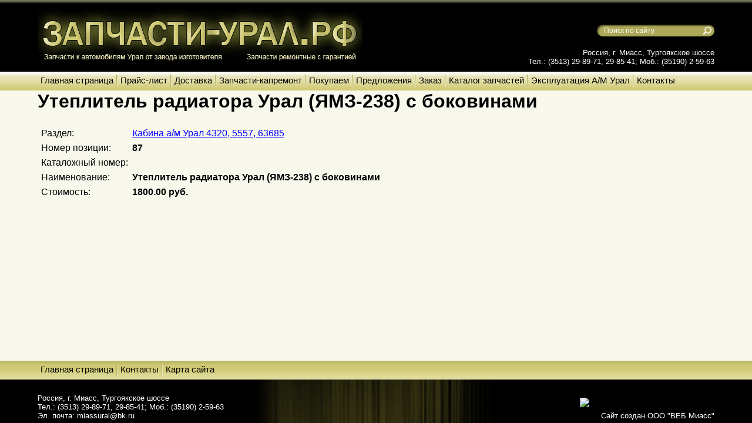

--- FILE ---
content_type: text/html; charset=windows-1251
request_url: http://uralimpuls.miass.ru/details.php?number=1572
body_size: 2171
content:
<html>
<head>
<meta http-equiv="Content-Type" content="text/html; charset=windows-1251" />
<meta name="yandex-verification" content="94113a81d1325437" />
<title>Утеплитель радиатора Урал (ЯМЗ-238) с боковинами </title>
<meta name="description" content="Утеплитель радиатора Урал (ЯМЗ-238) с боковинами ">
<meta name="keywords" content="Утеплитель радиатора Урал (ЯМЗ-238) с боковинами ">
<link href="/favicon.ico" rel="SHORTCUT ICON">
<link href="/inc/main.css" rel="stylesheet" type="text/css" />
</head>
<body text=000000 bgcolor=F8F8EC leftmargin=0 topmargin=0 marginheight=0 marginwidth=0>
<table width=100% height=100% border=0 cellspacing=0 cellpadding=0>
  <tr bgcolor=000000 background=/img/f1.gif>
    <td width=5% height=122><td>
    <td width=90% height=122><table width=100% height=122 border=0 cellspacing=0 cellpadding=0><tr valign=bottom>
      <td width=680 align=left><a href=/><img src=/img/e1-1.gif width=553 height=122 border=0 title="Запчасти к автомобилям Урал. Магазин запчастей на Урал от завода изготовителя с гарантией"></a></td>
      <form method=get action=find.php><td align=right><div style=margin-bottom:10px;>
        <div class="input">
          <div class="input-l"></div>
          <div class="input-m"><input id="find" name="find" value="Поиск по сайту" onfocus="if (this.value=='Поиск по сайту') this.value='';" onblur="if (this.value.trim().length==0) this.value='Поиск по сайту'" type="text"></div>
          <div class="input-r"><input type="image" src="/img/s-r.gif" title="Начать поиск"></div>
	</div>
        <a href="http://top100.rambler.ru/top100/"><img src="http://counter.rambler.ru/top100.cnt?453050" alt="" width=1 height=1 border=0></a><font color=white size=-1 face=Arial>Россия, г. Миасс, Тургоякское шоссе<br>Тел.: (3513) 29-89-71, 29-85-41; Моб.: (35190) 2-59-63</font>
      </div></td></form>
    </tr></table><td>
    <td width=5% height=122><td>
  </tr>
  <tr bgcolor=D7D288 background=/img/f2.gif>
    <td width=5% height=32><td>
    <td width=90% height=32><nobr><a href='/' class=mmenu>Главная страница</a><img src=/img/e2.gif width=2 height=21 border=0 align=absmiddle><a href='/main.php' class=mmenu>Прайс-лист</a><img src=/img/e2.gif width=2 height=21 border=0 align=absmiddle><a href='/dost.php' class=mmenu>Доставка</a><img src=/img/e2.gif width=2 height=21 border=0 align=absmiddle><a href='/remont.php' class=mmenu>Запчасти-капремонт</a><img src=/img/e2.gif width=2 height=21 border=0 align=absmiddle><a href='/buy.php' class=mmenu>Покупаем</a><img src=/img/e2.gif width=2 height=21 border=0 align=absmiddle><a href='/mail.php' class=mmenu>Предложения</a><img src=/img/e2.gif width=2 height=21 border=0 align=absmiddle><a href='/zakaz.php' class=mmenu>Заказ</a><img src=/img/e2.gif width=2 height=21 border=0 align=absmiddle><a href='/catalog/' class=mmenu>Каталог запчастей</a><img src=/img/e2.gif width=2 height=21 border=0 align=absmiddle><a href='/rukovodstvo/' class=mmenu>Эксплуатация А/М Урал</a><img src=/img/e2.gif width=2 height=21 border=0 align=absmiddle><a href='/map.php' class=mmenu>Контакты</a></nobr><td>
    <td width=5% height=32><td>
  </tr>
  <tr>
    <td width=5% height=99%><td>
    <td width=90% height=99% valign=top>
<h1>Утеплитель радиатора Урал (ЯМЗ-238) с боковинами </h1>
<table border=0 cellspacing=5><tr><td>Раздел:</td><td><a href=main.php?razdel=22>Кабина а/м Урал 4320, 5557, 63685</a></td></tr>
<tr><td>Номер позиции:</td><td><b>87</td></tr>
<tr><td>Каталожный номер:</td><td><b></td></tr>
<tr><td>Наименование:</td><td><b>Утеплитель радиатора Урал (ЯМЗ-238) с боковинами </td></tr>
<tr><td>Стоимость:</td><td><b>1800.00 руб.</td></tr>
</table>
   <br><td>
    <td width=5% height=99%><td>
  </tr>
  <tr bgcolor=D7D288 background=/img/f4.gif>
    <td width=5% height=32><td>
    <td width=90% height=32>
<nobr><a href='/' class=mmenu>Главная страница</a><img src=/img/e2.gif width=2 height=21 border=0 align=absmiddle><a href='/map.php' class=mmenu>Контакты</a><img src=/img/e2.gif width=2 height=21 border=0 align=absmiddle><a href='/sitemap.php' class=mmenu>Карта сайта</a></nobr>
	<td>
    <td width=5% height=32><td>
  </tr>
  <tr bgcolor=000000 background=/img/f5.gif style='background-repeat:no-repeat;background-position:center;'>
    <td width=5% height=74><td>
    <td width=90% height=74><table width=100% height=74 border=0 cellspacing=0 cellpadding=0><tr valign=bottom>
      <td><div style=margin-bottom:5px;><font color=ffffff size=-1>Россия, г. Миасс, Тургоякское шоссе<br>Тел.: (3513) 29-89-71, 29-85-41; Моб.: (35190) 2-59-63<br>Эл. почта: <a href=mailto:miassural@bk.ru class=white>miassural@bk.ru</a></font></div></td>
      <td align=right>

<img src="http://www.yandex.ru/cycounter?uralimpuls.miass.ru" alt="Индекс цитированя Яндекса">
<!-- Yandex.Metrika counter -->
<script type="text/javascript" >
   (function(m,e,t,r,i,k,a){m[i]=m[i]||function(){(m[i].a=m[i].a||[]).push(arguments)};
   m[i].l=1*new Date();k=e.createElement(t),a=e.getElementsByTagName(t)[0],k.async=1,k.src=r,a.parentNode.insertBefore(k,a)})
   (window, document, "script", "https://mc.yandex.ru/metrika/tag.js", "ym");

   ym(52472005, "init", {
        clickmap:true,
        trackLinks:true,
        accurateTrackBounce:true,
        webvisor:true
   });
</script>
<noscript><div><img src="https://mc.yandex.ru/watch/52472005" style="position:absolute; left:-9999px;" alt="" /></div></noscript>
<!-- /Yandex.Metrika counter -->
<!--noindex-->
<script id="top100Counter" type="text/javascript" src="http://counter.rambler.ru/top100.jcn?2307194"></script><noscript><a rel="nofollow" href="http://top100.rambler.ru/navi/2307194/"><img src="http://counter.rambler.ru/top100.cnt?2307194" alt="Rambler's Top100" border="0" /></a></noscript>
<!--/noindex-->
        <div style='margin:5 0'><font size=-1><span style="color:#fff;"><a href=http://newsmiass.ru  class=white>Сайт создан ООО "ВЕБ Миасс"</a></span></font></div>
      </td>
    </tr></table><td>
    <td width=5% height=74><td>
  </tr>
</table>
</body>
</html>


--- FILE ---
content_type: text/css
request_url: http://uralimpuls.miass.ru/inc/main.css
body_size: 416
content:
a:link, a:visited, a:active {text-decoration: underline; color: #0000FF;}
a:hover                     {text-decoration: none; color: #045a65;}

td {font-family: Arial;}

a.mmenu:link,a.mmenu:visited,a.mmenu:active {font-family: Arial, sans-serif; font-size: 15; text-decoration: none; color: #000000; margin:0 5;}
a.mmenu:hover                               {font-family: Arial, sans-serif; font-size: 15; text-decoration: none; color: #6B683B; margin:0 5;}

a.white:link,a.white:visited,a.white:active {text-decoration: none; color: #ffffff;}
a.white:hover                               {text-decoration: underline; color: #ffffff;}

.input {height: 20px; margin: 0 0 20 0; width: 200px;}
  .input-l {width:10px; height:20px; float:left; background:transparent url('/img/s-l.gif') no-repeat top left;}
  .input-m {width:165px; float:left; height:20px; background:transparent url('/img/s-m.gif') repeat-x top left;}
    .input-m input {width:165px; height:20px; border:none; background-color:transparent; font-size:12px; color:#fff;}
  .input-r {width:25px;	height:20px; float:left; border:none;}
